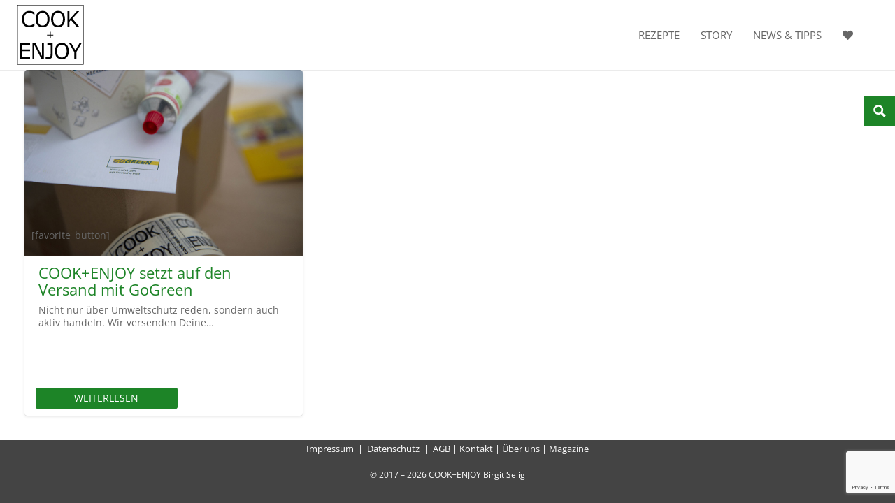

--- FILE ---
content_type: text/html; charset=utf-8
request_url: https://www.google.com/recaptcha/api2/anchor?ar=1&k=6LeDFGYfAAAAANif23B1qA0XMSJ9ItSKOdAQw5_D&co=aHR0cHM6Ly93d3cuY29vay1hbmQtZW5qb3kuY29tOjQ0Mw..&hl=en&v=7gg7H51Q-naNfhmCP3_R47ho&size=invisible&anchor-ms=20000&execute-ms=30000&cb=iauxitshdelc
body_size: 48321
content:
<!DOCTYPE HTML><html dir="ltr" lang="en"><head><meta http-equiv="Content-Type" content="text/html; charset=UTF-8">
<meta http-equiv="X-UA-Compatible" content="IE=edge">
<title>reCAPTCHA</title>
<style type="text/css">
/* cyrillic-ext */
@font-face {
  font-family: 'Roboto';
  font-style: normal;
  font-weight: 400;
  font-stretch: 100%;
  src: url(//fonts.gstatic.com/s/roboto/v48/KFO7CnqEu92Fr1ME7kSn66aGLdTylUAMa3GUBHMdazTgWw.woff2) format('woff2');
  unicode-range: U+0460-052F, U+1C80-1C8A, U+20B4, U+2DE0-2DFF, U+A640-A69F, U+FE2E-FE2F;
}
/* cyrillic */
@font-face {
  font-family: 'Roboto';
  font-style: normal;
  font-weight: 400;
  font-stretch: 100%;
  src: url(//fonts.gstatic.com/s/roboto/v48/KFO7CnqEu92Fr1ME7kSn66aGLdTylUAMa3iUBHMdazTgWw.woff2) format('woff2');
  unicode-range: U+0301, U+0400-045F, U+0490-0491, U+04B0-04B1, U+2116;
}
/* greek-ext */
@font-face {
  font-family: 'Roboto';
  font-style: normal;
  font-weight: 400;
  font-stretch: 100%;
  src: url(//fonts.gstatic.com/s/roboto/v48/KFO7CnqEu92Fr1ME7kSn66aGLdTylUAMa3CUBHMdazTgWw.woff2) format('woff2');
  unicode-range: U+1F00-1FFF;
}
/* greek */
@font-face {
  font-family: 'Roboto';
  font-style: normal;
  font-weight: 400;
  font-stretch: 100%;
  src: url(//fonts.gstatic.com/s/roboto/v48/KFO7CnqEu92Fr1ME7kSn66aGLdTylUAMa3-UBHMdazTgWw.woff2) format('woff2');
  unicode-range: U+0370-0377, U+037A-037F, U+0384-038A, U+038C, U+038E-03A1, U+03A3-03FF;
}
/* math */
@font-face {
  font-family: 'Roboto';
  font-style: normal;
  font-weight: 400;
  font-stretch: 100%;
  src: url(//fonts.gstatic.com/s/roboto/v48/KFO7CnqEu92Fr1ME7kSn66aGLdTylUAMawCUBHMdazTgWw.woff2) format('woff2');
  unicode-range: U+0302-0303, U+0305, U+0307-0308, U+0310, U+0312, U+0315, U+031A, U+0326-0327, U+032C, U+032F-0330, U+0332-0333, U+0338, U+033A, U+0346, U+034D, U+0391-03A1, U+03A3-03A9, U+03B1-03C9, U+03D1, U+03D5-03D6, U+03F0-03F1, U+03F4-03F5, U+2016-2017, U+2034-2038, U+203C, U+2040, U+2043, U+2047, U+2050, U+2057, U+205F, U+2070-2071, U+2074-208E, U+2090-209C, U+20D0-20DC, U+20E1, U+20E5-20EF, U+2100-2112, U+2114-2115, U+2117-2121, U+2123-214F, U+2190, U+2192, U+2194-21AE, U+21B0-21E5, U+21F1-21F2, U+21F4-2211, U+2213-2214, U+2216-22FF, U+2308-230B, U+2310, U+2319, U+231C-2321, U+2336-237A, U+237C, U+2395, U+239B-23B7, U+23D0, U+23DC-23E1, U+2474-2475, U+25AF, U+25B3, U+25B7, U+25BD, U+25C1, U+25CA, U+25CC, U+25FB, U+266D-266F, U+27C0-27FF, U+2900-2AFF, U+2B0E-2B11, U+2B30-2B4C, U+2BFE, U+3030, U+FF5B, U+FF5D, U+1D400-1D7FF, U+1EE00-1EEFF;
}
/* symbols */
@font-face {
  font-family: 'Roboto';
  font-style: normal;
  font-weight: 400;
  font-stretch: 100%;
  src: url(//fonts.gstatic.com/s/roboto/v48/KFO7CnqEu92Fr1ME7kSn66aGLdTylUAMaxKUBHMdazTgWw.woff2) format('woff2');
  unicode-range: U+0001-000C, U+000E-001F, U+007F-009F, U+20DD-20E0, U+20E2-20E4, U+2150-218F, U+2190, U+2192, U+2194-2199, U+21AF, U+21E6-21F0, U+21F3, U+2218-2219, U+2299, U+22C4-22C6, U+2300-243F, U+2440-244A, U+2460-24FF, U+25A0-27BF, U+2800-28FF, U+2921-2922, U+2981, U+29BF, U+29EB, U+2B00-2BFF, U+4DC0-4DFF, U+FFF9-FFFB, U+10140-1018E, U+10190-1019C, U+101A0, U+101D0-101FD, U+102E0-102FB, U+10E60-10E7E, U+1D2C0-1D2D3, U+1D2E0-1D37F, U+1F000-1F0FF, U+1F100-1F1AD, U+1F1E6-1F1FF, U+1F30D-1F30F, U+1F315, U+1F31C, U+1F31E, U+1F320-1F32C, U+1F336, U+1F378, U+1F37D, U+1F382, U+1F393-1F39F, U+1F3A7-1F3A8, U+1F3AC-1F3AF, U+1F3C2, U+1F3C4-1F3C6, U+1F3CA-1F3CE, U+1F3D4-1F3E0, U+1F3ED, U+1F3F1-1F3F3, U+1F3F5-1F3F7, U+1F408, U+1F415, U+1F41F, U+1F426, U+1F43F, U+1F441-1F442, U+1F444, U+1F446-1F449, U+1F44C-1F44E, U+1F453, U+1F46A, U+1F47D, U+1F4A3, U+1F4B0, U+1F4B3, U+1F4B9, U+1F4BB, U+1F4BF, U+1F4C8-1F4CB, U+1F4D6, U+1F4DA, U+1F4DF, U+1F4E3-1F4E6, U+1F4EA-1F4ED, U+1F4F7, U+1F4F9-1F4FB, U+1F4FD-1F4FE, U+1F503, U+1F507-1F50B, U+1F50D, U+1F512-1F513, U+1F53E-1F54A, U+1F54F-1F5FA, U+1F610, U+1F650-1F67F, U+1F687, U+1F68D, U+1F691, U+1F694, U+1F698, U+1F6AD, U+1F6B2, U+1F6B9-1F6BA, U+1F6BC, U+1F6C6-1F6CF, U+1F6D3-1F6D7, U+1F6E0-1F6EA, U+1F6F0-1F6F3, U+1F6F7-1F6FC, U+1F700-1F7FF, U+1F800-1F80B, U+1F810-1F847, U+1F850-1F859, U+1F860-1F887, U+1F890-1F8AD, U+1F8B0-1F8BB, U+1F8C0-1F8C1, U+1F900-1F90B, U+1F93B, U+1F946, U+1F984, U+1F996, U+1F9E9, U+1FA00-1FA6F, U+1FA70-1FA7C, U+1FA80-1FA89, U+1FA8F-1FAC6, U+1FACE-1FADC, U+1FADF-1FAE9, U+1FAF0-1FAF8, U+1FB00-1FBFF;
}
/* vietnamese */
@font-face {
  font-family: 'Roboto';
  font-style: normal;
  font-weight: 400;
  font-stretch: 100%;
  src: url(//fonts.gstatic.com/s/roboto/v48/KFO7CnqEu92Fr1ME7kSn66aGLdTylUAMa3OUBHMdazTgWw.woff2) format('woff2');
  unicode-range: U+0102-0103, U+0110-0111, U+0128-0129, U+0168-0169, U+01A0-01A1, U+01AF-01B0, U+0300-0301, U+0303-0304, U+0308-0309, U+0323, U+0329, U+1EA0-1EF9, U+20AB;
}
/* latin-ext */
@font-face {
  font-family: 'Roboto';
  font-style: normal;
  font-weight: 400;
  font-stretch: 100%;
  src: url(//fonts.gstatic.com/s/roboto/v48/KFO7CnqEu92Fr1ME7kSn66aGLdTylUAMa3KUBHMdazTgWw.woff2) format('woff2');
  unicode-range: U+0100-02BA, U+02BD-02C5, U+02C7-02CC, U+02CE-02D7, U+02DD-02FF, U+0304, U+0308, U+0329, U+1D00-1DBF, U+1E00-1E9F, U+1EF2-1EFF, U+2020, U+20A0-20AB, U+20AD-20C0, U+2113, U+2C60-2C7F, U+A720-A7FF;
}
/* latin */
@font-face {
  font-family: 'Roboto';
  font-style: normal;
  font-weight: 400;
  font-stretch: 100%;
  src: url(//fonts.gstatic.com/s/roboto/v48/KFO7CnqEu92Fr1ME7kSn66aGLdTylUAMa3yUBHMdazQ.woff2) format('woff2');
  unicode-range: U+0000-00FF, U+0131, U+0152-0153, U+02BB-02BC, U+02C6, U+02DA, U+02DC, U+0304, U+0308, U+0329, U+2000-206F, U+20AC, U+2122, U+2191, U+2193, U+2212, U+2215, U+FEFF, U+FFFD;
}
/* cyrillic-ext */
@font-face {
  font-family: 'Roboto';
  font-style: normal;
  font-weight: 500;
  font-stretch: 100%;
  src: url(//fonts.gstatic.com/s/roboto/v48/KFO7CnqEu92Fr1ME7kSn66aGLdTylUAMa3GUBHMdazTgWw.woff2) format('woff2');
  unicode-range: U+0460-052F, U+1C80-1C8A, U+20B4, U+2DE0-2DFF, U+A640-A69F, U+FE2E-FE2F;
}
/* cyrillic */
@font-face {
  font-family: 'Roboto';
  font-style: normal;
  font-weight: 500;
  font-stretch: 100%;
  src: url(//fonts.gstatic.com/s/roboto/v48/KFO7CnqEu92Fr1ME7kSn66aGLdTylUAMa3iUBHMdazTgWw.woff2) format('woff2');
  unicode-range: U+0301, U+0400-045F, U+0490-0491, U+04B0-04B1, U+2116;
}
/* greek-ext */
@font-face {
  font-family: 'Roboto';
  font-style: normal;
  font-weight: 500;
  font-stretch: 100%;
  src: url(//fonts.gstatic.com/s/roboto/v48/KFO7CnqEu92Fr1ME7kSn66aGLdTylUAMa3CUBHMdazTgWw.woff2) format('woff2');
  unicode-range: U+1F00-1FFF;
}
/* greek */
@font-face {
  font-family: 'Roboto';
  font-style: normal;
  font-weight: 500;
  font-stretch: 100%;
  src: url(//fonts.gstatic.com/s/roboto/v48/KFO7CnqEu92Fr1ME7kSn66aGLdTylUAMa3-UBHMdazTgWw.woff2) format('woff2');
  unicode-range: U+0370-0377, U+037A-037F, U+0384-038A, U+038C, U+038E-03A1, U+03A3-03FF;
}
/* math */
@font-face {
  font-family: 'Roboto';
  font-style: normal;
  font-weight: 500;
  font-stretch: 100%;
  src: url(//fonts.gstatic.com/s/roboto/v48/KFO7CnqEu92Fr1ME7kSn66aGLdTylUAMawCUBHMdazTgWw.woff2) format('woff2');
  unicode-range: U+0302-0303, U+0305, U+0307-0308, U+0310, U+0312, U+0315, U+031A, U+0326-0327, U+032C, U+032F-0330, U+0332-0333, U+0338, U+033A, U+0346, U+034D, U+0391-03A1, U+03A3-03A9, U+03B1-03C9, U+03D1, U+03D5-03D6, U+03F0-03F1, U+03F4-03F5, U+2016-2017, U+2034-2038, U+203C, U+2040, U+2043, U+2047, U+2050, U+2057, U+205F, U+2070-2071, U+2074-208E, U+2090-209C, U+20D0-20DC, U+20E1, U+20E5-20EF, U+2100-2112, U+2114-2115, U+2117-2121, U+2123-214F, U+2190, U+2192, U+2194-21AE, U+21B0-21E5, U+21F1-21F2, U+21F4-2211, U+2213-2214, U+2216-22FF, U+2308-230B, U+2310, U+2319, U+231C-2321, U+2336-237A, U+237C, U+2395, U+239B-23B7, U+23D0, U+23DC-23E1, U+2474-2475, U+25AF, U+25B3, U+25B7, U+25BD, U+25C1, U+25CA, U+25CC, U+25FB, U+266D-266F, U+27C0-27FF, U+2900-2AFF, U+2B0E-2B11, U+2B30-2B4C, U+2BFE, U+3030, U+FF5B, U+FF5D, U+1D400-1D7FF, U+1EE00-1EEFF;
}
/* symbols */
@font-face {
  font-family: 'Roboto';
  font-style: normal;
  font-weight: 500;
  font-stretch: 100%;
  src: url(//fonts.gstatic.com/s/roboto/v48/KFO7CnqEu92Fr1ME7kSn66aGLdTylUAMaxKUBHMdazTgWw.woff2) format('woff2');
  unicode-range: U+0001-000C, U+000E-001F, U+007F-009F, U+20DD-20E0, U+20E2-20E4, U+2150-218F, U+2190, U+2192, U+2194-2199, U+21AF, U+21E6-21F0, U+21F3, U+2218-2219, U+2299, U+22C4-22C6, U+2300-243F, U+2440-244A, U+2460-24FF, U+25A0-27BF, U+2800-28FF, U+2921-2922, U+2981, U+29BF, U+29EB, U+2B00-2BFF, U+4DC0-4DFF, U+FFF9-FFFB, U+10140-1018E, U+10190-1019C, U+101A0, U+101D0-101FD, U+102E0-102FB, U+10E60-10E7E, U+1D2C0-1D2D3, U+1D2E0-1D37F, U+1F000-1F0FF, U+1F100-1F1AD, U+1F1E6-1F1FF, U+1F30D-1F30F, U+1F315, U+1F31C, U+1F31E, U+1F320-1F32C, U+1F336, U+1F378, U+1F37D, U+1F382, U+1F393-1F39F, U+1F3A7-1F3A8, U+1F3AC-1F3AF, U+1F3C2, U+1F3C4-1F3C6, U+1F3CA-1F3CE, U+1F3D4-1F3E0, U+1F3ED, U+1F3F1-1F3F3, U+1F3F5-1F3F7, U+1F408, U+1F415, U+1F41F, U+1F426, U+1F43F, U+1F441-1F442, U+1F444, U+1F446-1F449, U+1F44C-1F44E, U+1F453, U+1F46A, U+1F47D, U+1F4A3, U+1F4B0, U+1F4B3, U+1F4B9, U+1F4BB, U+1F4BF, U+1F4C8-1F4CB, U+1F4D6, U+1F4DA, U+1F4DF, U+1F4E3-1F4E6, U+1F4EA-1F4ED, U+1F4F7, U+1F4F9-1F4FB, U+1F4FD-1F4FE, U+1F503, U+1F507-1F50B, U+1F50D, U+1F512-1F513, U+1F53E-1F54A, U+1F54F-1F5FA, U+1F610, U+1F650-1F67F, U+1F687, U+1F68D, U+1F691, U+1F694, U+1F698, U+1F6AD, U+1F6B2, U+1F6B9-1F6BA, U+1F6BC, U+1F6C6-1F6CF, U+1F6D3-1F6D7, U+1F6E0-1F6EA, U+1F6F0-1F6F3, U+1F6F7-1F6FC, U+1F700-1F7FF, U+1F800-1F80B, U+1F810-1F847, U+1F850-1F859, U+1F860-1F887, U+1F890-1F8AD, U+1F8B0-1F8BB, U+1F8C0-1F8C1, U+1F900-1F90B, U+1F93B, U+1F946, U+1F984, U+1F996, U+1F9E9, U+1FA00-1FA6F, U+1FA70-1FA7C, U+1FA80-1FA89, U+1FA8F-1FAC6, U+1FACE-1FADC, U+1FADF-1FAE9, U+1FAF0-1FAF8, U+1FB00-1FBFF;
}
/* vietnamese */
@font-face {
  font-family: 'Roboto';
  font-style: normal;
  font-weight: 500;
  font-stretch: 100%;
  src: url(//fonts.gstatic.com/s/roboto/v48/KFO7CnqEu92Fr1ME7kSn66aGLdTylUAMa3OUBHMdazTgWw.woff2) format('woff2');
  unicode-range: U+0102-0103, U+0110-0111, U+0128-0129, U+0168-0169, U+01A0-01A1, U+01AF-01B0, U+0300-0301, U+0303-0304, U+0308-0309, U+0323, U+0329, U+1EA0-1EF9, U+20AB;
}
/* latin-ext */
@font-face {
  font-family: 'Roboto';
  font-style: normal;
  font-weight: 500;
  font-stretch: 100%;
  src: url(//fonts.gstatic.com/s/roboto/v48/KFO7CnqEu92Fr1ME7kSn66aGLdTylUAMa3KUBHMdazTgWw.woff2) format('woff2');
  unicode-range: U+0100-02BA, U+02BD-02C5, U+02C7-02CC, U+02CE-02D7, U+02DD-02FF, U+0304, U+0308, U+0329, U+1D00-1DBF, U+1E00-1E9F, U+1EF2-1EFF, U+2020, U+20A0-20AB, U+20AD-20C0, U+2113, U+2C60-2C7F, U+A720-A7FF;
}
/* latin */
@font-face {
  font-family: 'Roboto';
  font-style: normal;
  font-weight: 500;
  font-stretch: 100%;
  src: url(//fonts.gstatic.com/s/roboto/v48/KFO7CnqEu92Fr1ME7kSn66aGLdTylUAMa3yUBHMdazQ.woff2) format('woff2');
  unicode-range: U+0000-00FF, U+0131, U+0152-0153, U+02BB-02BC, U+02C6, U+02DA, U+02DC, U+0304, U+0308, U+0329, U+2000-206F, U+20AC, U+2122, U+2191, U+2193, U+2212, U+2215, U+FEFF, U+FFFD;
}
/* cyrillic-ext */
@font-face {
  font-family: 'Roboto';
  font-style: normal;
  font-weight: 900;
  font-stretch: 100%;
  src: url(//fonts.gstatic.com/s/roboto/v48/KFO7CnqEu92Fr1ME7kSn66aGLdTylUAMa3GUBHMdazTgWw.woff2) format('woff2');
  unicode-range: U+0460-052F, U+1C80-1C8A, U+20B4, U+2DE0-2DFF, U+A640-A69F, U+FE2E-FE2F;
}
/* cyrillic */
@font-face {
  font-family: 'Roboto';
  font-style: normal;
  font-weight: 900;
  font-stretch: 100%;
  src: url(//fonts.gstatic.com/s/roboto/v48/KFO7CnqEu92Fr1ME7kSn66aGLdTylUAMa3iUBHMdazTgWw.woff2) format('woff2');
  unicode-range: U+0301, U+0400-045F, U+0490-0491, U+04B0-04B1, U+2116;
}
/* greek-ext */
@font-face {
  font-family: 'Roboto';
  font-style: normal;
  font-weight: 900;
  font-stretch: 100%;
  src: url(//fonts.gstatic.com/s/roboto/v48/KFO7CnqEu92Fr1ME7kSn66aGLdTylUAMa3CUBHMdazTgWw.woff2) format('woff2');
  unicode-range: U+1F00-1FFF;
}
/* greek */
@font-face {
  font-family: 'Roboto';
  font-style: normal;
  font-weight: 900;
  font-stretch: 100%;
  src: url(//fonts.gstatic.com/s/roboto/v48/KFO7CnqEu92Fr1ME7kSn66aGLdTylUAMa3-UBHMdazTgWw.woff2) format('woff2');
  unicode-range: U+0370-0377, U+037A-037F, U+0384-038A, U+038C, U+038E-03A1, U+03A3-03FF;
}
/* math */
@font-face {
  font-family: 'Roboto';
  font-style: normal;
  font-weight: 900;
  font-stretch: 100%;
  src: url(//fonts.gstatic.com/s/roboto/v48/KFO7CnqEu92Fr1ME7kSn66aGLdTylUAMawCUBHMdazTgWw.woff2) format('woff2');
  unicode-range: U+0302-0303, U+0305, U+0307-0308, U+0310, U+0312, U+0315, U+031A, U+0326-0327, U+032C, U+032F-0330, U+0332-0333, U+0338, U+033A, U+0346, U+034D, U+0391-03A1, U+03A3-03A9, U+03B1-03C9, U+03D1, U+03D5-03D6, U+03F0-03F1, U+03F4-03F5, U+2016-2017, U+2034-2038, U+203C, U+2040, U+2043, U+2047, U+2050, U+2057, U+205F, U+2070-2071, U+2074-208E, U+2090-209C, U+20D0-20DC, U+20E1, U+20E5-20EF, U+2100-2112, U+2114-2115, U+2117-2121, U+2123-214F, U+2190, U+2192, U+2194-21AE, U+21B0-21E5, U+21F1-21F2, U+21F4-2211, U+2213-2214, U+2216-22FF, U+2308-230B, U+2310, U+2319, U+231C-2321, U+2336-237A, U+237C, U+2395, U+239B-23B7, U+23D0, U+23DC-23E1, U+2474-2475, U+25AF, U+25B3, U+25B7, U+25BD, U+25C1, U+25CA, U+25CC, U+25FB, U+266D-266F, U+27C0-27FF, U+2900-2AFF, U+2B0E-2B11, U+2B30-2B4C, U+2BFE, U+3030, U+FF5B, U+FF5D, U+1D400-1D7FF, U+1EE00-1EEFF;
}
/* symbols */
@font-face {
  font-family: 'Roboto';
  font-style: normal;
  font-weight: 900;
  font-stretch: 100%;
  src: url(//fonts.gstatic.com/s/roboto/v48/KFO7CnqEu92Fr1ME7kSn66aGLdTylUAMaxKUBHMdazTgWw.woff2) format('woff2');
  unicode-range: U+0001-000C, U+000E-001F, U+007F-009F, U+20DD-20E0, U+20E2-20E4, U+2150-218F, U+2190, U+2192, U+2194-2199, U+21AF, U+21E6-21F0, U+21F3, U+2218-2219, U+2299, U+22C4-22C6, U+2300-243F, U+2440-244A, U+2460-24FF, U+25A0-27BF, U+2800-28FF, U+2921-2922, U+2981, U+29BF, U+29EB, U+2B00-2BFF, U+4DC0-4DFF, U+FFF9-FFFB, U+10140-1018E, U+10190-1019C, U+101A0, U+101D0-101FD, U+102E0-102FB, U+10E60-10E7E, U+1D2C0-1D2D3, U+1D2E0-1D37F, U+1F000-1F0FF, U+1F100-1F1AD, U+1F1E6-1F1FF, U+1F30D-1F30F, U+1F315, U+1F31C, U+1F31E, U+1F320-1F32C, U+1F336, U+1F378, U+1F37D, U+1F382, U+1F393-1F39F, U+1F3A7-1F3A8, U+1F3AC-1F3AF, U+1F3C2, U+1F3C4-1F3C6, U+1F3CA-1F3CE, U+1F3D4-1F3E0, U+1F3ED, U+1F3F1-1F3F3, U+1F3F5-1F3F7, U+1F408, U+1F415, U+1F41F, U+1F426, U+1F43F, U+1F441-1F442, U+1F444, U+1F446-1F449, U+1F44C-1F44E, U+1F453, U+1F46A, U+1F47D, U+1F4A3, U+1F4B0, U+1F4B3, U+1F4B9, U+1F4BB, U+1F4BF, U+1F4C8-1F4CB, U+1F4D6, U+1F4DA, U+1F4DF, U+1F4E3-1F4E6, U+1F4EA-1F4ED, U+1F4F7, U+1F4F9-1F4FB, U+1F4FD-1F4FE, U+1F503, U+1F507-1F50B, U+1F50D, U+1F512-1F513, U+1F53E-1F54A, U+1F54F-1F5FA, U+1F610, U+1F650-1F67F, U+1F687, U+1F68D, U+1F691, U+1F694, U+1F698, U+1F6AD, U+1F6B2, U+1F6B9-1F6BA, U+1F6BC, U+1F6C6-1F6CF, U+1F6D3-1F6D7, U+1F6E0-1F6EA, U+1F6F0-1F6F3, U+1F6F7-1F6FC, U+1F700-1F7FF, U+1F800-1F80B, U+1F810-1F847, U+1F850-1F859, U+1F860-1F887, U+1F890-1F8AD, U+1F8B0-1F8BB, U+1F8C0-1F8C1, U+1F900-1F90B, U+1F93B, U+1F946, U+1F984, U+1F996, U+1F9E9, U+1FA00-1FA6F, U+1FA70-1FA7C, U+1FA80-1FA89, U+1FA8F-1FAC6, U+1FACE-1FADC, U+1FADF-1FAE9, U+1FAF0-1FAF8, U+1FB00-1FBFF;
}
/* vietnamese */
@font-face {
  font-family: 'Roboto';
  font-style: normal;
  font-weight: 900;
  font-stretch: 100%;
  src: url(//fonts.gstatic.com/s/roboto/v48/KFO7CnqEu92Fr1ME7kSn66aGLdTylUAMa3OUBHMdazTgWw.woff2) format('woff2');
  unicode-range: U+0102-0103, U+0110-0111, U+0128-0129, U+0168-0169, U+01A0-01A1, U+01AF-01B0, U+0300-0301, U+0303-0304, U+0308-0309, U+0323, U+0329, U+1EA0-1EF9, U+20AB;
}
/* latin-ext */
@font-face {
  font-family: 'Roboto';
  font-style: normal;
  font-weight: 900;
  font-stretch: 100%;
  src: url(//fonts.gstatic.com/s/roboto/v48/KFO7CnqEu92Fr1ME7kSn66aGLdTylUAMa3KUBHMdazTgWw.woff2) format('woff2');
  unicode-range: U+0100-02BA, U+02BD-02C5, U+02C7-02CC, U+02CE-02D7, U+02DD-02FF, U+0304, U+0308, U+0329, U+1D00-1DBF, U+1E00-1E9F, U+1EF2-1EFF, U+2020, U+20A0-20AB, U+20AD-20C0, U+2113, U+2C60-2C7F, U+A720-A7FF;
}
/* latin */
@font-face {
  font-family: 'Roboto';
  font-style: normal;
  font-weight: 900;
  font-stretch: 100%;
  src: url(//fonts.gstatic.com/s/roboto/v48/KFO7CnqEu92Fr1ME7kSn66aGLdTylUAMa3yUBHMdazQ.woff2) format('woff2');
  unicode-range: U+0000-00FF, U+0131, U+0152-0153, U+02BB-02BC, U+02C6, U+02DA, U+02DC, U+0304, U+0308, U+0329, U+2000-206F, U+20AC, U+2122, U+2191, U+2193, U+2212, U+2215, U+FEFF, U+FFFD;
}

</style>
<link rel="stylesheet" type="text/css" href="https://www.gstatic.com/recaptcha/releases/7gg7H51Q-naNfhmCP3_R47ho/styles__ltr.css">
<script nonce="nxoyyVI8CgLvJ_kfnWOeZA" type="text/javascript">window['__recaptcha_api'] = 'https://www.google.com/recaptcha/api2/';</script>
<script type="text/javascript" src="https://www.gstatic.com/recaptcha/releases/7gg7H51Q-naNfhmCP3_R47ho/recaptcha__en.js" nonce="nxoyyVI8CgLvJ_kfnWOeZA">
      
    </script></head>
<body><div id="rc-anchor-alert" class="rc-anchor-alert"></div>
<input type="hidden" id="recaptcha-token" value="[base64]">
<script type="text/javascript" nonce="nxoyyVI8CgLvJ_kfnWOeZA">
      recaptcha.anchor.Main.init("[\x22ainput\x22,[\x22bgdata\x22,\x22\x22,\[base64]/[base64]/bmV3IFpbdF0obVswXSk6Sz09Mj9uZXcgWlt0XShtWzBdLG1bMV0pOks9PTM/bmV3IFpbdF0obVswXSxtWzFdLG1bMl0pOks9PTQ/[base64]/[base64]/[base64]/[base64]/[base64]/[base64]/[base64]/[base64]/[base64]/[base64]/[base64]/[base64]/[base64]/[base64]\\u003d\\u003d\x22,\[base64]\\u003d\x22,\x22fcKxTMOGGMKrwpLCtMO8QlFQw40aw5UKwqbCtErCksKOAMO9w6vDqzQbwqFswoNzwp1lwqzDulLDhHTCoXtdw7LCvcOFwqLDrU7CpMO3w7vDuV/CnhzCoynDqMO/Q0bDjSbDusOgwpvCm8KkPsKJRcK/AMO5D8Osw4TCp8OGwpXCmmYJMDQkTHBCRcK/GMOtw7nDvcOrwopLwofDrWISEcKORR1zO8OLXHJWw7YOwoU/PMKuesOrBMK+dMObF8Kqw5EXdlLDicOww78HccK1woNNw7nCjXHCmcO/[base64]/[base64]/DusKrw5kZPRsQTMKnw5A7w6HCrTc/wqAVd8Omw7EhwogxGMOybcKAw5LDm8KycMKCwpQfw6LDtcKpPAkHFcK3MCbCmsOYwplrw7thwokQwojDisOndcK6w47Cp8K/wrg/c2rDrMKTw5LCpcKrCjBIw6LDlcKhGWXCiMO5wojDhcONw7PCpsOPw5MMw4vCrMK2ecOkacOcBAPDqmnClsKrSj/Ch8OGwrXDh8O3G30NK3Qkw6VVwrR7w7ZXwp5uGlPChGLDqiPCkFg9S8ObISYjwoEWwo3DjTzCksOcwrBoQcK5USzDrAnChsKWbWjCnW/ChSEsScOaWGEodlLDiMOVw6MEwrM/WsOew4PCllbDrsOEw4gPw7/[base64]/DrTpMGEHChcOww7nDnMKTwpnCssOlwp7DthNPTDNPwqrCtQphREIDDG0BasKHwofCoycmwo3CnC13wpJzW8KTJsOowonCjcKjbhjDl8KLOWpLwrzDv8OxcxtKw59we8OfwqjDsMO3wr8/w5JQw6nCocK7IsO2Kz8QGcO7wr1Vwr3CqMKldMKNwo/[base64]/[base64]/S8OwAmtjYU8Tw7fDogEJwqU1ccO/[base64]/wpdGw7sRTDHCl8Kjwq8Ywq9ZMmU0w5wxG8Ovw5HDvw9WHcONf8KsGsKTw4nDrMOaAcKULcKrw6XChS3Dnk7CkwfCnsKCwoHCksK9EXvDvnFxW8O/[base64]/DlsKAGMOXWRPCqcKKw5YXJMOAwrLDkD5gw7RHZsOnEcOOw77DpsKFBsKMwoMDAcOrZ8KaIGAiw5XDkDHDj2fDu3HCpiDCrWRNI2I+ehBXwo7DnsKNwrttYsOje8OQw5rDjizCgsKJwrEwPsK/fElZw6wLw70uC8OcJAU+w4wwMsKYVMOlfCrChHhUUsOtIUjDkTAAAcOWc8Onwrp6EMOifMKjdsOLw60ZSxI+MiDCtmDDlDXCiVFAIXbDucKkwpvDl8O4GATCiQjCk8Obw5HDiyvDh8KLw5Z/ZFzCk1RqLnzCgsKiT05/w5fCgcKmCG9tfsKvSDDDkMKpRHnDnsO9w6l3AltZHMOiMsKRHjlvK0TDvCfCngIyw6nDiMKTwoNHVx3CgU4BD8OIw6fDrG/CpX7DmcK0VsKIw6k9PMK6ZHRvwr5wI8KbKBlEwqDDnmwsVH5fw6/DjGcMwqliw6s+enwCDcKSw6t5wp4xF8KpwoUELsKXX8KOOgrCs8OaSQsRw7/DmMOmI10iGW/DksO9w5d0KGw7w44Ywo3DgcKkbMOSw44dw7DDo1XDo8KCwoXDhMOfWMOIUMOmw6LCnsKtUMKwMMKowqjDoB/Dp3vDslNUEHbCvcOfwq/DoD/[base64]/[base64]/CosKNwovCvEUmwotVw40xKMK1wpcURA/CpWYoVSNgZcKpwpHCly9PUnoLw7fCmMKkDsKJwqLDnUXDh2PDsMOAwognQy0Ew7Z5N8O9FMOYw5bCtUMkIsOvwrhrd8K7wqfDqCzCti7CiWRZasKrw5RpwpV/wrFuQFrCtcOvT2ovDsKvD0sAwpsnDFnCpMKqwok/Z8KTwp8lw5jDhMK2w5sEw77CqDnDlcOqwr01w67CisKvwo9qwpMKcsKyJcK1Ojpfwr3DjMOvw5TCskjDkQJyw4/DtHs7acOpGGNow7MdwpRECD/Dr2dWw4ZGwrnChsKxwr3CnGtKAMKow73CjMKcCMOGHcOKw7Awwp7CmsOLa8OlacO2Z8Kmdy3ChQhEw6PDtMOyw7nDnGfCmMO/w75MVnPDo1Erw6FgOGjChznDlMOrWVxRC8KILMOYwpbDp0Bkw7XCkivDtwHDhcObwrA3SlrCucKafR5vwogXwqMsw53Ch8KYWCZZwqXCrMKQwqEAaV7ChMO5w7TCoWIww5DDg8KXEyJDQ8O+LsOXw4/DvQnDqMO3w4LCocO/QMKvdcKVC8KXw5/DslrCvF9qwr7ChH9gMh5bwrgASWM0wqTClWrCrcKiF8OhTMOSdcOowrTCksK/YsO/wo3CjMOpTsO8w57DnsKlIxrDqQnDj3rCjTZ2dBc4wq3DqyHCnMOvw6LCvcONwpZgOMKjwp5/LQd6wrNRw7hUwrvDv3gpwo/[base64]/[base64]/JMO4WMKvesOaYDDDsB/DisOiwrtYZinDkMKYw7DDuCd/esOswqZcw45yw7EDwpfCt3kSRz3CinnDkMOIWsKjwqB0w5fDrcOowrTCjMOjMCA3GTXDmQUGwqnDgXIgAcO2RsOywq/DncKiworDo8Kpw6MERsODwqDCscK4GMKjwoYkJ8Kmw4HDtMOvD8KNHD/Chz3DqcOvw5dYJEI1YcOOw5DCv8KFwpR0w6Nzw7Fww6tIw54LwpxPHsKIUEA3w7LDnMOhwonCocKceww9worCusOew7VcSDfCsMObw7scQMK5ei1MNMKnCnc1wpl9E8KvPBVTf8KhwrZaMcKuQhLCsW0nw6Jgw4HDvsO/w5DCsX7Cs8KQOMKewr3CjsKuRSvDrsOjwoPCs0bCgEE8wo3DkyctwoRTWzDDkMOEwpfDuhTCqnfCkMONwoVvw6dJw7EWwp5dwq3DiW5pBsOTZsO8w4DDpiV1wrlOwr88CMOJwpvCj3bCu8K7G8ObU8K3woTDj0/CtlVnwoLCosKNw58vw7sxw4TCisOAMwbDmhEOGUrChWjChlXCmW5QMALDq8K7dRglwoHDnFnCucKMP8KoT2JXOcKcdsKyw73Cmm/Cp8K1OsOWw43Ch8Khw51MJHPCo8KHwq9Cw5/[base64]/CtjPChjY7w4cZw54pwq/Dv3Zjw6kKPsOUfAAYdSvDgsO9VQ3CvMO0w6Rtwoh4w4XCpcOiw74DcsObwr87eTLDlMKXw6gvw588ccOLwopQLcK5wrzCnWPDiWTCtMOBwoh7Zncow65/bsKndVEuwp02PsKRwo7CrkBaK8OEa8KkdsKvDMOKbXPDtgDClsKresOyUVlKwoQgJhnDvsK7w64NUcKWbMO7w7PDvCXChyHDsAhoE8KcNsKswr7DrTrCsz90MQTDvh8xw7lzwqpSwrfCqTPDuMOTD2XDncOgwohfOMKbwrXDp2TCgsOOwr9Pw6hHWMKsCcO/IsKhS8KoGcK7XlbCum7CocKiw6bDgDjCtGAkw6cJMFfDiMKuw6vCo8OIbU7DokXDg8K0w7/DoldxV8KYwpZWw4PDnxTCtcKTwoU1w6wqcTfCvggmQGDDocO/[base64]/DnDvChwrDqQTCs1vCtMK8LsOVYXAkC0RiM8O8w6Nlw45oc8KowrfDkEIVHX8qwqLCihEtazfCsQw1wqvCjzs+A8KeS8KxwoXDmGIXwoIow4fCu8O3wpvChWk/wrl5w5c9wrDDtxJ9w4Q7Cn0NwpwST8Orw4DDpgAVwqEjN8OuwrnChcOvwpbDpWd+EWMIFzTCrMKzZRrDlR5/I8O7K8OdwpIew7XDvMOMKUdPbMKGTsOqRMOgw4gUwqnDm8OBPsOnL8O5wopqYBU3w5MAwrE3cGZPAA/[base64]/wrwJQcO8WABWw5Yjw4DDlsOwwogJb18GwoQven/Dk8K7ZRoRXXx9YEk6SR4zwp14wonCoCY9w5Yqw6M8wrAmw54zw4Umwo8Mw4XCqiDDihlUw5bDtV9XJ1oCQFRiwoNbHWIhdFnCisOxw6HDrzvCk3vDqA3DlHEmD25SJcOKwoTDnT1DasOww7p9wqXCpMO/w6dOw7pgAMOPA8KeOS/CssK6w4grL8Kgw5E5w4DCojLCs8KpBzfDr3QrYhHCuMOSYsK2w4Esw5jDiMOWw4TCl8KzLsOiwpBNw6jCnznCtMKVwrHDvcKywpdGw75zZHlPwpAnBsODEsOzwosSw5LCs8Oyw5omDRfCrcOXwo/ChDjDo8KrP8O1w6zDkcOWw6fDhcK1w5LCnDNfBxk6HcOTajLCtC7CrgYvVEViWcOYw4LCjcKhfcKgwqsCCcK7RcKow6EQw5U8WMKPwpoWwpjDs3IUc0VewofCi3rDnsKqGy/DucKLwqM1w4rCogXDm0MPw6I6WcKOwoAXw4tkcE/CisKzw513wr/CtgXCvW82OlHDqcOqCwwxwqM0w7ApaQTDgk7Dl8OMw59/w5LDnVwuw4g7woxFI0/[base64]/Dg8O2wp4Rw4ZZDHhDw6HCjA01S8O7w6g3w4jCocKQC0cTw5bDrj5NwoDDvj5aAWzDs1/Ds8OxbmdBw6jDg8Kuw50uwrDDmUvCqkrCjVXDkHJ0IyXCr8KEw4tbbcKtOwZww50vw7AWwoTDkAgUMMOow6fDosKQwovDiMK7AMKyFcObI8OGbsK8NsKiw4zCkcK0ZsOFRG0xw4jCo8KFP8OwX8OFcGTCsBbCvMOlwp/DhMOUPgpxw5TDt8OFwqt5w4TDmcOdworDj8K8HnjDpnDCgEPDkWfCq8KjE2/CiHsdA8Osw4QIA8Ocd8Ogw5k+w5XDk1HDvh8mw6bCo8Oiw40FesOmJBIwDsOVFHLCnzvDnMO2bCM4UsKoahlZwohjYmHDmXIMGjTCscOqwo4cTGjCgVbDmkTDjhZkw6Frw53Ch8KbwrnCpcOyw5/DhRDDnMKoIUzDusO4DcKDw5R4GcKpNcOpw7UcwrEHcBnCl1bDoAkPVcKhPGPCri7Dr1guVTItw6ULw4oXwpYJw5PCvzbDmsKwwrkLRsKefmfClCFUwrnDjsO3dl15V8O5IcOqSmHDnsKoSXF0w4s7ZcKKK8K7KnE7DcOmwo/DrmppwpMJw6DCiz3CnRXCiDIiOHLDocOuwrzCtcKJQlXCmMKzYQkzEVodw47Dj8KKO8KhcRjCqMOpBytdWDgtw74KNcKowr7CncKZwq96RsOgOWAKwrLCjiVcUcKqwojChlsEZC1Ew5vDicOEDMO3w4TDpBM/O8OFT3DDhwvCoWpAwrQyO8O7AcKrw6fCg2TDmww0T8OuwohifsO5w5DDusKPwoJCJXkVwpXCoMOSPS92RjTCshoZT8OBccKBewNSw6fCoDXDuMKkQ8OWWsK9G8O2SsKIMsK4wpZ/[base64]/wqvCmj8wbMO1DcOlw5cJXx0Cwq0lcSXDtQnDg8KKw6zDi8KZwoUWwq1Xw4lPXMOswoQLwqDDlcKtw4YDw5/Cm8KDUsOTLMOQX8KwbzwUwrMbwqcnPMOGwqArXwbCn8KaPsKRRTnChsOiwrHDsSDCt8Kvw6cdwowawq0pw4HCtgo7I8KvUEd/IMKfw71yOhcFwpjCoA7CiT8Rw7fDmkrDg2TCuUx5w406wqDDu2BuLGzDvmDCgsOzw58/[base64]/w65ow6Bdw4teUsKwf8OhBm/CrsK6GsKcB3E+dsK1w7USw5oCbMK/QWtqwp3CiV1xHMKRKwjDnFDDrcKJw5HCuWRYfsK1L8K5difDtMKRKzbChcKYYm7CqMOJZ2DDtMKZAR3CmlTDuwzDv0jDiFXDmmI0woTCgsK8UMK/w55gwpEnwrvDv8KEOVEKcgtkwo3Dk8Kxw7IewpTCl0TChDkFWkDDgMK/[base64]/wqTDnsKyfkDCkcKTIV9NaMK2dcOUaVfDklVLw6NrNC/DjypXSkjCgsKASMODw6/[base64]/CmcKZw6YNw49yw4B8wrnDq8OsZcOjfsOBw4wXw4QcE8KoJUJ+w5TCuRMOw6TCpiJGw6zDr1TCvQoaw7zCvcKiw54TEgXDgsOkwpkdD8OlU8KKw54vAMKZAmYEK3jDr8KSAMOuKsO6bRRoUcO8EsOEQ0RGLAbDgsORw7AwbcO8Rlg2EzZ1w77CpsKzWn3Cgy7Dti/Dun/CssKywoI3LcOWw4DCuDXChMO2ewrDswwrUQ9uacKOa8KwdCrDqyd0w54uLnvDjsKfw5nDkMOiDCcmw6bDrWtidjDDosKUw6HCrsOIw6rCl8KUw6HDs8OQwrd0RUzCmcKWN3sNT8OAwpMZw4XDu8OEw6bDg2bClsK6wq7Cl8KSwotRWsKMdELClcKYJcKfT8ODwq/DtxRbwqdswrESSMKEJRnDoMK/w4LChCDDrcKMwo/Dg8OoUwp2w73ClsKEw6vDoHlewrsAN8OMwr0POsOzwqBJwpRhSUZ2dXPDqh58OWkTw749wqnDgsKdw5PDqwBPwpUTwo44FGoHwqnDusOMQsOxf8KyfMKtemUHwot7w4vDnVjDjD/[base64]/wqA5wqHCrsOkHMKXw63ColVWBy4uVcOOWxrDj8KVw7nDpMK6f1/CoMOWKiXDusK8RCnDpCx3w5nCmFUyw63DsztBITfDmsO7dig6ai8hwqDDqlh9KywlwrpqNsOYwosUVcK3w5obw4A/RcKfwozDpCQVwrLDglPCqcOfWlzDpsK6WMOIYMKdwp/DksKzKWJUw4fDgBYqOsKJwqgCeTrDkk0Cw4JOJVNPw7jChU5awrHCncO9UsKhw7/CiSvDvFsCw5DDkn4rWBBmMlfDogd7LsOycBrDlsO6wqkIWC4owp0gwq4YKlfCsMKpflBmMDYwwqXCt8OoEAjCoFvDpGEWZMKMU8KVwrsIwqbClsO/w6TCmsOXw6dyH8K4wpFnNcKfw4HChV/DjsO6wqXChXJuw73Cn0TCiQrDnsOZc3nCsXEbw6zDmxB4w6/Co8Knw4DDoB/CnsO6w7EEwpTDqV7Ch8KRDR9+w5DClR3CvsKNQcOVdsOYARzCrmJ8dcKWVsOdBRHCj8O9w4F1J3/DsEojesKqw7LDiMK/IsO+H8OAHMK1wq/[base64]/CoXLDuMOYasOKXsOWccKuw4rDgcOWc0vCkmg0wp9gwopGw7zCgcK8wo9PwpLClyQdXHIJwocRw73CryfCsBkmwqPChwttdG3Dk3d4wpvCtjbDg8OdQX5CR8O7w7bCn8K6w7wcAMKGw4PCvQ7Ckn7DjGU/[base64]/[base64]/Dh8Ovw6DCs8KNwq7DhTw7wqLDssKaLMOmw6JWUMKFTMOowr4bLMK7wp9IQcK0w63Cvz8qHjjCoMK1MxNCw70Lw5/ChMK/DsKEwrhcwrPCksOfFXIUN8KFCcOEwq3CthjCiMOOw6nCsMOfZ8Odwo7DuMKqDSXCjcK6FsO1wqUoJSpWN8O/w5BUJ8OJw4nCm3TDj8K2blTDlW7DjsKxEsKww57DicKwwpoew4MVwrEpw50QwpPDqFdSwq3DpcOVczlew4YuwoVhw4MrwpAIC8K5wrPDoSVGO8KyIMORwpPCk8KVIT7CglHCnMOhC8KPZwTCocOGwozCsMOwSGDDk2tIwro9w6/CgVpOwrw2Rx/DucKqLsO0wrzCqxQjw7sjCBzCpgDCpkkrNMOnITzDmCLDhm/DvcKmS8KKWmrDt8O6KQoJfsKJWkLCgMKZUMO4T8OkwqpgQgDDl8KPKsOMC8KlwojDicKTwoTDnjDCmBg5DMOpW0/Dk8KOwo06wqzCgcKfw7bCuS8Nw6Azwr/CjmrDjyQRM21HU8O+w5nDjcOxKcKHe8OqZMO+dy58DgZPI8KOwqZ2SjXCtsKrwoTCn1Mdw4XClFdgCsKqZgbDt8KWwpLDp8OmdVx6SsKNKn3Clgwxw5vCqcKMMMOIw6TDrgDDpi/Dr3HCjAfCtcO8w6bCocKgw50dwqbDomfDssKSAyhww7sIwq/DvcOpwqDChMOHwqZmwpnDq8O/KkzDoFDCm0wlMMO9R8OCQWJ9KxvDm0Igw74zwrTDh3gnwqcKw79HLxLDtsKtwqXDmcOrY8OsHcO6K1/Dsn7Cu07CvMKpBX/[base64]/CtcKwVcOjwqXCsX8eUz/[base64]/CvMKMwp3DshfCscK9w5vCtMKWc30QAMKTw4rDqMK3FW3ChW/[base64]/Dl8KcwpQEMMKDw6/Dv3k1wr8bM08cwp1Nw67DjcO0bh9iw4tsw5TDhMKUHcKZw6N/w485XcKVwr5/[base64]/Cq8OWRMO2w6vCi17CvMKsAQUuUMKKw5bCi1QWfwXDln/CrhViw43Ch8KGTk3CoUUwCcKpwqbDqnLCgMOXwqdIw7xNLE5zPFQPwonCo8OWwq8cQkDDu0LDmMOMwrTDjzTDucO2JijDkMK3IcKbasK2wqfCvzzCscKNw7HCrgbDgMO0w5jDt8Odw5FGw7UuRsO8SjDCo8Ktwp3Cjz/[base64]/DixzCj8OuUMK/QUYWAsOEwpphacKNcMOgwp42RsKTwoTDlsO6w7oCbS0SI3x9wozCl1JcPcKFW1TDhcOkX1bCjQ3CgsOzw4INw5LDo8OHwockWcKKw70HwrrCt0rCl8OcwoY/fMOZbzLDt8OOYi9gwotpY0PDpsKbw6zDksO4wqQgecKjeQcVw7gTwpJKw5zDtE4uH8Ocw6rDmMOPw6bCu8KVwq/DjSMowqzCqcOlw5AlOMKFwoYiw4nDhlTDhMK3w5fCgSQ6wq5Hw7rCpwbCqcO/wr0ge8KhwqbDqMK+KDLCow4cwq/DvnZ1TcOswqwBfmfDgsK6WEDCrsKlXsKfKsKVL8KwJSnCqcO5wqrDjMKEw4DCj3Naw4hVwogSw4UWTMKMw6MpPHzCu8OVfmXCiRw5P1w+TjnDs8KLw4bCmMOlwrXCqwjDthVtGjLCiHxsHcK+w6jDqcOpwpbDkcOzAcO/[base64]/DkcOtd8KwYMOnw73DtTNoPMKbM2rDmsKQWcKjwpxuwoNhwrNiP8KEwo1ed8OYWwhIwr1xw5/DlhfDvmtpBXjClzXDkTBSw6gTwq/[base64]/KgrChFLDgkrCh8OdR1pNw6PCssORCEDCun1DwpbCtsKLwqPDo0sfw6UjGGTDuMOvwpViw7xQw5smw7HChRfDn8KIYwDDsSs9Xm7ClMOGw7vCusOFW39fwofDjsONwr49w783wpBxAhXDhlfDoMKuwrDDpMKOw5YWwqvCrWPDuFNcwr/CksOTXEZhw589w6vCk2UAV8OOTsOFc8OmZsOVwpHCqFXDqMOrw4TDk1tMNMKhF8OsG27Dthh/fcONYMKHwqHDglxeXAfDocKYwoXDosO3wqo+JCrDhC7DhXklOHBDwq5PScOjw63CrMK/w4bCg8KRw7nClsKxaMONw4JKccK4HCdFa2XCgsKWw4IywrxbwqQjWsKzwrzDlVcbwoUsVih1wq5Aw6RWRMK4M8ObwofCu8Kew5FLw5/CqMOKwpjDiMOHZAfDtC/DuDAFKwVdBVjCvcKRf8KYdMK9AsOkb8OeZsOqMsOCw5rDgQ8DY8KzSEMsw5bClx/CjMOdwpXCvB7CuA0vw71iwpfCtkIswqbClsKBwqnDs1HDl1bDjRzCnxI4w4vCpRcXOcKHBDvDoMOIX8Kfw4vCgWkPZcKDZVvCuWLDoBkWw6czw5LCvyjChWPCrnnDnVV3XMK3LsKVOsK/Q3jDtMKqwrF5w4XDu8Olwr3ChMOhwr3CssOjwpfDlMORw45OZ1xWFVbCnsONSWN2wqxjw7ggw4bDgiLCtsO4f3XCoy/[base64]/CpkvCph/CmcO6QcONw5Jww5l9wq40w77CmCLCiCJITjAJaVvCtRfDuCHDnThXEcOWw7Uvw6bDjW/DkcKXwr/DjcOqYlbDvcKiwr0+worCtsKDwrIHV8KfRcOOwozClMOcwrBtw78xKMKrwqPCqsOAKMOGw7I/NsKYwpd/T2TDvBfDr8OiRsOMRcOywpnDlQc3fMO3WsOwwqI/w51mw6sLw7NdNsObUnTCm3lPw4YYWFkiEUvCqMKZwoQcQcObw6HCocO0w6lafxUKLMOuw4p7w5lXCwUCTWbCusKIXlbDlsO4wp4vCzXDqcKxwpfDv0/DmTzClMKdTEbDvFwgNFHDp8ONwobChcK0ZsOTFAVSw6UowqXCoMKzw63Doi0YJmdsWABpw4BIwoITw6sKWcKBwr5pwqcNwqPCo8OZJMK0Kx1FWRTDvsOyw4sVIcOJwog1RcK4wpNcHcOXKsOpbMO7LsKPwqfDjQ7Di8KVVkl/[base64]/Cm8KVWsOQw4LDnz7Ck8Oswoktwp0Bwot0CFHCoF4mKMOKwoMNRknDvsKBwopkw4AxEsK1VsO5PQhvwp5Ow6ZEw7MJw5NawpU/[base64]/DohLCnX7DrsOrwqHDn1oHwobDhynClBrCu8KRLcOgf8KYwqbDo8OzYMKOw5zCm8O/LMKZw41owrk3XcK6NMKTBsKww6MkYmnCvsObw5PDomx4DEbCjcObX8O8wrl1JsKQw4jDqsKewrjCisKYw7XCjzDCtsKSWsKZP8KAb8O7wr0qOsOCwqYYw5Zkw7sLe0DDsMK0QcO0Iw/DgMKMw5vDilUyw78qIilfwqrDvW/[base64]/R0XCtWlFfQPDlkPDtwxnbsKfwq/Coj3CpHd/E8KTw7VMCMKJPAXCqcKEwqNAKMOiO1DClsO6wrzDscO3wozCjSnCq1MdUVEow7/DhcO/FMKNa01mKcOow4R2w57CrsO9woXDhsKBw5bDosK5DmXCgXhFwpFqw4PDhcKkURvCrQVhwqhtw6bDtsOcwpDCoVEkwpXCrU85wqxSAVnCisKHwrrCjcOYJCRSWHZWw7XDn8OqMgHDtkJXw4DCnUJ6w7XDqcKibmXChz3CiCDCpX/[base64]/[base64]/XwszZcOPw4Yiw59ZFFElGBI/fcO0w70neSkmRHLCgMOEHsOlwofDsnrDvcO7bH7CtkDCkkEEVcOFw4NQwqnCn8Kkw59vw6xJwrcrL3piHSE3Gm/CnMKAN8KfeCUUJcOawoViZMO3woY/TMKOPH9Dw5QYUsOiwoLCpMOwWTlSwrxew4DCmz7CqMKow4ZAPwPCtsK7w6rCki5qPcK2wq/Dk0bDiMKDw5cUw7ddIE7CvcK4w5LCsEfClsKHdcOqEQopwq/CqjoXOCoHw5NVw5DCkMOxwqLDo8OnwqjDlkHCs8KQw5UBw6gPw4MxPMKpw6TCo0bDpT7CkB1mLsK8OcKiFXY/w5lJdsOfw5UywpldbsKhw4MEwrtlWsOuw7tKDsOqTMO3w6wJwoEfMMOZwqt/[base64]/CisO1w7LCjcKYWcKPw7nDhVRGIxLCsMOiw4jCscOnKTZmEcK1Yx9zwrcowrnDncO0wqLDsGbCrWNQwodTd8KFesOPXsKcwr09w6nDuT8zw6ZBw6jCrcKyw6YAw59Fwq7DhcKmRSw+w6ptKsKGT8O/YcODGwHDuzQuDcOXwoPCl8O8wpMmw5YHwrk5wqZuwqcqeFjDkxtvTCLCicKBw44tC8OywqUJw5jCpCjCvw8Bw5bCqcOqwpQlw41HJ8OTwpEIAExMVMKAVhTDuD3CssOswpBCw5lpwrnCsQ/[base64]/CpMOTw4PDkk00dcKyEcOhbF8JwoHCh8ONN8OiRMKpfmc2w67CqCIHIwstwpDCvBTCosKMw7LDnnzCmsOQIR/CgsKnT8KkwpHCrQt6BcKrcMO6XsKUPMOdw5TCphXCkMKIdFk0wppqWMOGBUtAWcKNKcKmw6HCuMOowpLCvMOAP8ODWzRwwrvCqcKVw5g/wqrCpjzDkcOWw4DCtArCjzbDgQ8xw5nCrxZ8w4XCrU/DkGBHw7TDmE/Dm8O+bXPCu8K9wpFDfcKWEEA9QcK7wrFLwo7Dj8KNw63DkjM/[base64]/ChxbDv8K4M8OXw7DCvyXCil/CrEHCgRZGAsK2wqbCgTcnwqZDw5rCq3JyI1oNNAIxwoLDkh7Dp8O9TRzCm8OoQV1ew6U4wrFSw5pmwqnCs1FKw7rDjAHDnMO6HkXChhg/[base64]/[base64]/[base64]/[base64]/CjsKhwrEqw7LDmMKlQcKWPVzDu8OIFBPChMObwrbCmMKgwrpfwoXCscKERMK0VcKBalnDpsOebcK1wqUndghmw7HCg8OADEVmPcO1wrwDwqnCl8OXMsObw5o2w5QhU3hMw5RHw6Y/DBhAwo8cw4/CuMObwonCm8K8V3bDtEDCvMOXw4MNw4xmwroKw6ghw4hBwq3Dm8Ksa8KuR8OKdHAhwovDjMKbw6PCo8OkwqUjw7LCnsO4fgYpLcOHfcOEExYmwo3DgsOSB8OnZG5Mw6rCpT/Do2hBPsKPWy9Lw4DCgsKFw4LDoEV0wr8rwo3DmkHCrSfCh8OdwobCkyNCYcK+wr3Ckx3CnQEGw6JBwrvDm8OuI3hrw6Ilw7HDl8OKw7wXKWrDkcKeMcONe8OOFVoJFQITGMOdwqtDMQ7ChcKCaMKpRMK0wp3CqsOXwqRzEsKOJcKeOWNiRMK/[base64]/[base64]/[base64]/CrzHDqTnCo8KXaEbDqjTCjMO8OjtJIi4vQ8Odw5x3wrEnMgHDszVNw4vCln5VwovCuDXDncOCeR4dwrUVcEUnw4hzdsKlesKewqVONMORXgrCjUtcHEDDi8OGJcKpTRAzERzDvcO/KlzCuULCpCbDk2Ysw6XDuMKrIsKvw6PDj8OOwrDDlRAhw5nCvCPDvi3CsTV9w4YowqjDo8OCwpDCq8OEZ8Kmw6XDncO7wqTDvl19cwjCtMKETMOUwoB/Sllnw6oSNEvDvcOmw5fDmMOXPH/Cnj3DlHHClsO/[base64]/WcOqBgJZb8OqWVjCkw4Qw7xbRsKBd0HCnQbDscKJE8O6wrzDhSfDtXfDvl15KcKtw4/CjUEFd13CmMKfF8Klw6Fww7Bxw6XChMKzEWARIGlsPMOSW8OdPsOZdcOyThE/[base64]/CiUnCoxjDtQXCscKyIMKuwpNtTMKjMVrDhcKBw57DrndVYcKVwpzDu3TCsXBDZMK4b3TCncKEcQDCniHDv8KhDcOOw7V5EwHCryfCqBZCw5PDtHXDnsOkwqAoPjRrVAQbIF82LMK5w7AmZ27Dj8Ogw73Ds8OnwrTDu3TDpMKBw4/DrMOzw4ARbFXDqmsKw63DssOOKMOMw5zDojLCpHwDwpktwqFpS8OJwpjCnsOYaT5oKB7DjjAWwpXDrMKlwrxYdHrDhmIJw7BWR8OMwrTCmzYew4s0ecOjwpRBwrRwV2dhwrATCz88DnfCqMOSw4cRw7fCm0J4KMKlZcKGwpdjARLCqSYEw4IHMMOFwpVJI2/DiMO3wp8BUV49wq7CungxE2Apw6F8XMKFVMOLKF53RcKkBQ7Dnn/CgwQ1ECBCTsOQw5LCsVYsw4giHXEGwohVR1/CjyXCmcOQan1GSsOPG8KFwqktwqjDvcKMRnI2w7jCrQ9Vw5xde8KGXBUubj4lQMOxw4rDo8Okwo7CrsO7wpRAwpZvWkfDucKddxTCsDBDwrdiWcKCwrrCs8K4w4bDgMOew6UAwrBcw5rDqMKVdMKiwrXDk3RdRGLCosOPw45uw7k6wokCwp/ClSIqbDFvJHpgasO9AcOGesK7wqPCnsKNdcO2w5BAwodXw58pKifCkw1Of1XCnTDCsMKNw7nCgXBJWsO/[base64]/QMOewo5bwqssKyHDu3k8WMKowo83w4LDjCrCqTzCrRTCo8OwwrHCu8OWXDwHWcOcw7bDjMOBw6vCh8OLBm7CvmzDm8K1UsKHw4J1woHCksKcwpkaw5MOYRUxwqrClMKUIsKTw7N3wozDi3/[base64]/Dqh3CujUXP8OOw7HDpMKRwoQUZMOswpfCt8OoMTjDrwLCqh/DnlcER0rDhMOmwoxUIGbDhltta1ElwpA0wqzCgj5OQMOuw4lrY8KwRj0+w7wibMKmw6IcwrddPWRjS8OywqJZZUHDtMOiVMKUw6Z8NMOjwp0Wd2rDkAHClhjDsznDhmpCw4wwQMOWwrkbw4IxN2TCkcOPV8K/w6PDlHnDvwRlw7rDi27DpmPChcO7w7fCny8QYWvDqMOtwqJzwo1/LMKQGxLCoMKlwojDvR8AIn3Dh8Oqw5IpCXrCjcOVwr97w5TDqcOVO1gmXMKbw7FMwrHDgcOQNcKJw7fCksONw44CcjttwrTCvQPCqMK/[base64]/DpcOuwqLCv8OlKcOKw4LDvsOlYsK3LkHDnAHDsgrCv0HCrcOTwqrCk8KIw5DCix0dYC4MI8Kew7DCkyNswqd2ORfDsDPDpMOywoHCjgbDi3vCmMKVwq/DtsOawozDkCFgCcO/Q8K2Bz7CjAXDuXnCksOGRi/CkgBHwrlQw5DCvcOsUFBQw7kxw6rCgz/[base64]/[base64]/woPDu8OfBcO1w6IiZXF2FcKXYnrDvXvCnwHClMKlUV9ywr19w7RQw7jDlHocw7LCvsKgwoEbNMObw6/DgjwjwqZCa3rDk0MZw6MVDyMQBHbDoQEYG25qw5pPw5pww77DicOTw7rDoiLDrhR7w4nChzhGEjLCm8ONMzpKw7NmYD3CvMO1wqrCuWDCksKiw7F+w7bDhMObE8KVw40cw5LDqsOSHMOoBMKBw4TDrjjChsORIMKyw5ZAw78/a8KRwoALwpgqwr3DlzTDqjbDtQVjasKCYcKEKMKkwqwBXm0DH8KpQwbCnAxGGsKAwpVgHBwVwq7DjDPDscORZ8Obwp3Dp1vDusOKw6/CulgBwp3ColrDqMOfw55cVsOXFsO6w6vCv0QIEMKYw6cjU8O5wpxOw55AI1lowqbCvcOOwqkRecKKw5jCmwBHS8Oyw4cHB8KUw6JwKMO+w4DCjkXDm8OoEcOOD33Dvj5Tw5zCv0bDvkY/w75xZjNsexANw4dERjJyw6LDqUlcGcO6EcKkIy16HjrCtsKVwohNwr/Dv0A4wovDrCZTPMKNS8KiSEPCrEvDncKIHcOBwpXDnsObC8K6YsOsLDEjwrBBw6fCiHlJe8O7w7MQwp7CosOPIjLCkMOiwo9TEyvCsgVfwonDpXPDm8KnIsO5e8KcdMODGmLDh2MKSsKvUMOuw6nDmGhOb8Owwr5YRQTChcOiw5XDhcOeJRJ2w5/Ds3nDgDEFwpkCwoRPwpnCpjMFwp0LwrxUwqfCosKswogeMCJ2Y1E0JCfCnEDCocKDwoxiw5lKK8O3wpZ5TmNzw7c/w7/Dj8KCwotuGlzDocKNDMOFMsKlw6HCgcOsHEvDtzo4OsKYU8O2wozCvSceEnsUM8O2BMKrL8OZw5hbwovCtMKecR/[base64]/CqDweB8OBwqUEJHh3D8OmDMOGGGvDvlDCtzIrwo/CsXYlwpbDskR8wobDrz4bCBArNyHDkcOBV0x8SsKQJAItwoVKDyMnQ3ZgEGYbw5/DmMK6wp/DuHzDpjdIwrk8worChF/CuMKZw78xDHAVKcOFw4PDv1VzwoLDq8KGRnTDh8O4HcOVwroJwpDCvzoBVz4rJFrCn0l6FMKOwoIpw7F+wr9owq/CgsOKw4duT2IVB8KowpJBbsK3dMOJFVzDnmgcw5/CvXjDhMK5emfDpsOrwq7CtFszwr7Cn8KBd8OSwrnDtgogFw3CssKpw7TCucOwFgVObRg3NMKKwpvCr8Klw4zCmlXDvnfDocKbw53Di3NnWsKRYsO2dnFgVcOiwr4dwpwXES3DgMOcRB54KcOpw6HCu0Vnw4laV0w5dRPCqlzCuMO4w5PDocORQw/CiMKmwpHDn8OvAXQZCWbDqMO4METDsSA/wp0Aw45hLSrDvsKEw4wNEWFEW8K/w7xcU8KSw5h8a0glAzXDgmgHWcKvwoFxwojCh1vCtsOew49/fcO7RCdPcGN9wojCv8OZcsKSwpLDsSVJFnfCo0Fdwpoxw43DljxmcUswwqfCi3g+dX9mU8ObIsKkw7Jgw7XChR/[base64]/[base64]/DkDHCj8OXAQg7wrDDrMK1UTo1w47CkcOrw4cUwpbDv8OYw6TDt2R8MXzCjwwCwpnDncO5ExrCq8OVR8KdJMOgw7DDoUtvwpDCsVI3NW/Dn8Osa0pJbTd3wr9Aw5FaAsKRSMKJdSBYHSHDnsKzVSEGwp4Jw4lKHMOMU1wpw43DlztCw4vCkH5Ew6XDvg\\u003d\\u003d\x22],null,[\x22conf\x22,null,\x226LeDFGYfAAAAANif23B1qA0XMSJ9ItSKOdAQw5_D\x22,0,null,null,null,1,[21,125,63,73,95,87,41,43,42,83,102,105,109,121],[-1442069,187],0,null,null,null,null,0,null,0,null,700,1,null,0,\[base64]/tzcYADoGZWF6dTZkEg4Iiv2INxgAOgVNZklJNBoZCAMSFR0U8JfjNw7/vqUGGcSdCRmc4owCGQ\\u003d\\u003d\x22,0,0,null,null,1,null,0,0],\x22https://www.cook-and-enjoy.com:443\x22,null,[3,1,1],null,null,null,1,3600,[\x22https://www.google.com/intl/en/policies/privacy/\x22,\x22https://www.google.com/intl/en/policies/terms/\x22],\x22UaOnS4m23Qe9lCCbTvWqYApmt961NYf5NKXqfqXEP1A\\u003d\x22,1,0,null,1,1767654110682,0,0,[39,167,155,146,50],null,[203,7,240,179],\x22RC-ocSa0Azj1VgbsA\x22,null,null,null,null,null,\x220dAFcWeA7fQDa-Q8bR8sFOSGtysuB1AD3b0MFYCGeztg3QWvGN27yageIFpteqXrsuEMGo3-xkHPmyTKk0CRvL27pHC9Hs2b2M9g\x22,1767736910825]");
    </script></body></html>

--- FILE ---
content_type: image/svg+xml
request_url: https://www.cook-and-enjoy.com/wp-content/uploads/2018/05/cook-and-enjoy-logo-schwarz-112017.svg
body_size: 1445
content:
<?xml version="1.0" encoding="utf-8"?>
<!-- Generator: Adobe Illustrator 22.1.0, SVG Export Plug-In . SVG Version: 6.00 Build 0)  -->
<svg version="1.1" id="Ebene_1" xmlns="http://www.w3.org/2000/svg" xmlns:xlink="http://www.w3.org/1999/xlink" x="0px" y="0px"
	 viewBox="0 0 730.3 636.6" style="enable-background:new 0 0 730.3 636.6;" xml:space="preserve">
<style type="text/css">
	.st0{fill:none;}
	.st1{fill:none;stroke:#000000;stroke-width:4;stroke-miterlimit:10;}
</style>
<g>
	<rect x="37.4" y="71" class="st0" width="648" height="216"/>
	<path d="M200.3,226.6c-3.7,1.7-7.1,3.3-10.2,4.8c-3,1.5-7,3.1-11.9,4.7c-4.2,1.4-8.7,2.5-13.5,3.5c-4.9,1-10.2,1.5-16.1,1.5
		c-11,0-21-1.6-30.1-4.9c-9-3.3-16.9-8.4-23.5-15.3c-6.5-6.8-11.6-15.5-15.3-25.9c-3.7-10.5-5.5-22.7-5.5-36.6
		c0-13.2,1.8-25,5.3-35.3c3.5-10.4,8.6-19.2,15.3-26.3c6.5-6.9,14.3-12.2,23.4-15.9c9.1-3.7,19.3-5.5,30.5-5.5
		c8.2,0,16.3,1,24.4,3.1c8.1,2.1,17.2,5.7,27.1,11v25.2h-1.5c-8.4-7.4-16.7-12.7-24.9-16.1c-8.2-3.4-17-5-26.4-5
		c-7.7,0-14.6,1.3-20.8,3.9c-6.2,2.6-11.7,6.7-16.5,12.2c-4.7,5.4-8.4,12.2-11,20.4c-2.6,8.2-3.9,17.7-3.9,28.4
		c0,11.2,1.4,20.9,4.3,29c2.9,8.1,6.6,14.7,11.2,19.8c4.8,5.3,10.3,9.2,16.7,11.8c6.4,2.5,13.1,3.8,20.2,3.8
		c9.7,0,18.8-1.8,27.3-5.3c8.5-3.5,16.5-8.8,23.9-15.8h1.4V226.6z"/>
	<path d="M334.8,96.6c6.2,7.2,10.9,15.9,14.2,26.3c3.3,10.4,4.9,22.2,4.9,35.3c0,13.2-1.7,25-5.1,35.4c-3.4,10.4-8.1,19.1-14.1,26
		c-6.3,7.2-13.7,12.7-22.2,16.3s-18.3,5.5-29.2,5.5c-10.7,0-20.4-1.9-29.1-5.6s-16.2-9.1-22.3-16.2s-10.8-15.8-14.1-26.1
		c-3.3-10.3-4.9-22.1-4.9-35.3c0-13,1.6-24.7,4.9-35.1c3.3-10.3,8-19.2,14.3-26.6c6-7,13.4-12.4,22.3-16.1c8.9-3.7,18.6-5.6,29-5.6
		c10.9,0,20.7,1.9,29.3,5.6C321.4,84.3,328.8,89.6,334.8,96.6z M333,158.2c0-20.8-4.4-36.8-13.3-48.1c-8.8-11.3-20.9-16.9-36.2-16.9
		c-15.4,0-27.6,5.6-36.4,16.9s-13.2,27.3-13.2,48.1c0,21,4.5,37,13.5,48.2c9,11.1,21,16.7,36.1,16.7s27.1-5.6,36.1-16.7
		C328.5,195.3,333,179.2,333,158.2z"/>
	<path d="M492,96.6c6.2,7.2,10.9,15.9,14.2,26.3c3.3,10.4,4.9,22.2,4.9,35.3c0,13.2-1.7,25-5.1,35.4c-3.4,10.4-8.1,19.1-14.1,26
		c-6.3,7.2-13.7,12.7-22.2,16.3c-8.5,3.7-18.3,5.5-29.2,5.5c-10.7,0-20.4-1.9-29.1-5.6c-8.7-3.7-16.2-9.1-22.3-16.2
		s-10.8-15.8-14.1-26.1c-3.3-10.3-4.9-22.1-4.9-35.3c0-13,1.6-24.7,4.9-35.1c3.3-10.3,8-19.2,14.3-26.6c6-7,13.4-12.4,22.3-16.1
		c8.9-3.7,18.6-5.6,29-5.6c10.9,0,20.7,1.9,29.3,5.6C478.6,84.3,485.9,89.6,492,96.6z M490.2,158.2c0-20.8-4.4-36.8-13.3-48.1
		c-8.8-11.3-20.9-16.9-36.2-16.9c-15.4,0-27.6,5.6-36.4,16.9c-8.8,11.3-13.2,27.3-13.2,48.1c0,21,4.5,37,13.5,48.2
		c9,11.1,21,16.7,36.1,16.7s27.1-5.6,36.1-16.7C485.7,195.3,490.2,179.2,490.2,158.2z"/>
	<path d="M658.1,238.2h-26.2l-60.1-71.2l-15.1,17v54.2h-20.2v-160h20.2v83.5l73.8-83.5h24.5L587,153.4L658.1,238.2z"/>
</g>
<rect x="29.2" y="17.5" class="st1" width="671.3" height="602.5"/>
<g>
	<rect x="316.3" y="271.5" class="st0" width="75.9" height="90"/>
	<path d="M328.8,315.8h27.8v-29.3h8.5v29.3h27.8v8.6h-27.8v29.3h-8.5v-29.3h-27.8V315.8z"/>
</g>
<g>
	<rect x="25.5" y="395" class="st0" width="665" height="191.3"/>
	<path d="M155.9,562.2H55.8v-160h100.1v18.9H76v43.8h79.9v18.9H76v59.4h79.9V562.2z"/>
	<path d="M296.5,562.2h-25l-72-143.1v143.1h-18.9v-160h31.3l65.7,130.6V402.2h18.9V562.2z"/>
	<path d="M385.4,520.6c0,14-4.1,24.9-12.2,32.4c-8.1,7.6-19,11.4-32.7,11.4c-3.3,0-7.6-0.3-13.1-0.9c-5.4-0.6-10-1.3-13.7-2.2v-19.9
		h1.1c2.8,1,6.2,2,10.3,3.1s8.3,1.6,12.6,1.6c6.3,0,11.2-0.8,15-2.3c3.7-1.5,6.4-3.7,8.2-6.4c1.8-2.9,3-6.4,3.5-10.5
		c0.5-4.2,0.8-9,0.8-14.4v-93.3H333v-17h52.4V520.6z"/>
	<path d="M530.6,420.6c6.2,7.2,10.9,15.9,14.2,26.3c3.3,10.4,4.9,22.2,4.9,35.3c0,13.2-1.7,25-5.1,35.4
		c-3.4,10.4-8.1,19.1-14.1,26.1c-6.3,7.2-13.7,12.7-22.2,16.3c-8.5,3.7-18.3,5.5-29.2,5.5c-10.7,0-20.4-1.9-29.1-5.6
		c-8.7-3.7-16.2-9.1-22.3-16.2s-10.8-15.8-14.1-26.1c-3.3-10.3-4.9-22.1-4.9-35.3c0-13,1.6-24.7,4.9-35.1c3.3-10.3,8-19.2,14.3-26.6
		c6-7,13.4-12.4,22.3-16.1c8.9-3.7,18.6-5.6,29-5.6c10.9,0,20.7,1.9,29.3,5.6C517.2,408.3,524.5,413.6,530.6,420.6z M528.8,482.2
		c0-20.8-4.4-36.8-13.3-48.1c-8.8-11.3-20.9-16.9-36.2-16.9c-15.4,0-27.6,5.6-36.4,16.9c-8.8,11.3-13.2,27.3-13.2,48.1
		c0,21,4.5,37,13.5,48.2c9,11.1,21,16.7,36.1,16.7s27.1-5.6,36.1-16.7C524.3,519.3,528.8,503.2,528.8,482.2z"/>
	<path d="M680,402.2L626.6,492v70.1h-20.2v-67.9l-53.7-92.1H575l41.5,71.5l41.9-71.5H680z"/>
</g>
<g>
</g>
<g>
	<polygon class="st0" points="907.5,305 903.5,305 903.5,305 907.5,305 	"/>
</g>
<g>
</g>
<g>
</g>
<g>
</g>
<g>
</g>
<g>
</g>
<g>
</g>
</svg>
